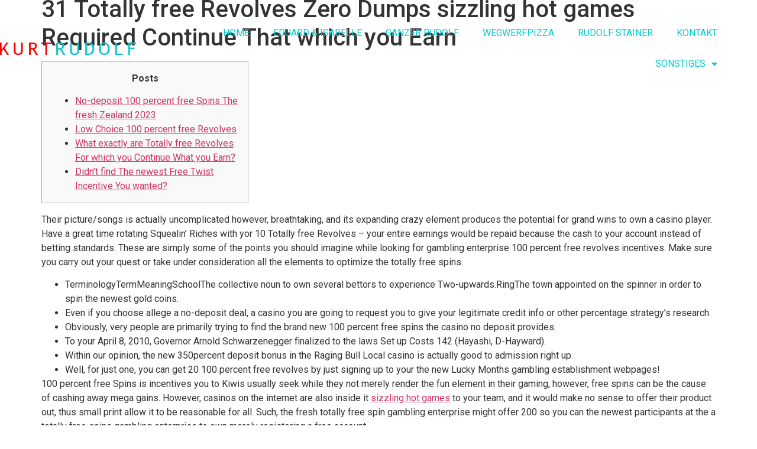

--- FILE ---
content_type: text/html; charset=UTF-8
request_url: https://kurtrudolf.com/31-totally-free-revolves-zero-dumps-sizzling-hot-games-required-continue-that-which-you-earn/
body_size: 17951
content:
<!doctype html>
<html dir="ltr" lang="en-US" prefix="og: https://ogp.me/ns#">
<head>
	<meta charset="UTF-8">
	<meta name="viewport" content="width=device-width, initial-scale=1">
	<link rel="profile" href="https://gmpg.org/xfn/11">
	<title>31 Totally free Revolves Zero Dumps sizzling hot games Required Continue That which you Earn - KURT RUDOLF</title>

		<!-- All in One SEO 4.7.0 - aioseo.com -->
		<meta name="description" content="PostsNo-deposit 100 percent free Spins The fresh Zealand 2023Low Choice 100 percent free RevolvesWhat exactly are Totally free Revolves For which you Continue What you Earn?Didn&#039;t find The newest Free Twist Incentive You wanted? Their picture/songs is actually uncomplicated however, breathtaking, and its expanding crazy element produces the potential for grand wins to own a" />
		<meta name="robots" content="max-image-preview:large" />
		<link rel="canonical" href="https://kurtrudolf.com/31-totally-free-revolves-zero-dumps-sizzling-hot-games-required-continue-that-which-you-earn/" />
		<meta name="generator" content="All in One SEO (AIOSEO) 4.7.0" />
		<meta property="og:locale" content="en_US" />
		<meta property="og:site_name" content="KURT RUDOLF - Artist" />
		<meta property="og:type" content="article" />
		<meta property="og:title" content="31 Totally free Revolves Zero Dumps sizzling hot games Required Continue That which you Earn - KURT RUDOLF" />
		<meta property="og:description" content="PostsNo-deposit 100 percent free Spins The fresh Zealand 2023Low Choice 100 percent free RevolvesWhat exactly are Totally free Revolves For which you Continue What you Earn?Didn&#039;t find The newest Free Twist Incentive You wanted? Their picture/songs is actually uncomplicated however, breathtaking, and its expanding crazy element produces the potential for grand wins to own a" />
		<meta property="og:url" content="https://kurtrudolf.com/31-totally-free-revolves-zero-dumps-sizzling-hot-games-required-continue-that-which-you-earn/" />
		<meta property="og:image" content="https://kurtrudolf.com/wp-content/uploads/2022/09/cropped-kurtrudolf.png" />
		<meta property="og:image:secure_url" content="https://kurtrudolf.com/wp-content/uploads/2022/09/cropped-kurtrudolf.png" />
		<meta property="article:published_time" content="2022-07-29T23:02:35+00:00" />
		<meta property="article:modified_time" content="2023-06-16T20:02:45+00:00" />
		<meta name="twitter:card" content="summary_large_image" />
		<meta name="twitter:title" content="31 Totally free Revolves Zero Dumps sizzling hot games Required Continue That which you Earn - KURT RUDOLF" />
		<meta name="twitter:description" content="PostsNo-deposit 100 percent free Spins The fresh Zealand 2023Low Choice 100 percent free RevolvesWhat exactly are Totally free Revolves For which you Continue What you Earn?Didn&#039;t find The newest Free Twist Incentive You wanted? Their picture/songs is actually uncomplicated however, breathtaking, and its expanding crazy element produces the potential for grand wins to own a" />
		<meta name="twitter:image" content="https://kurtrudolf.com/wp-content/uploads/2022/09/cropped-kurtrudolf.png" />
		<script type="application/ld+json" class="aioseo-schema">
			{"@context":"https:\/\/schema.org","@graph":[{"@type":"BlogPosting","@id":"https:\/\/kurtrudolf.com\/31-totally-free-revolves-zero-dumps-sizzling-hot-games-required-continue-that-which-you-earn\/#blogposting","name":"31 Totally free Revolves Zero Dumps sizzling hot games Required Continue That which you Earn - KURT RUDOLF","headline":"31 Totally free Revolves Zero Dumps sizzling hot games Required Continue That which you Earn","author":{"@id":"https:\/\/kurtrudolf.com\/author\/kurtrudolf\/#author"},"publisher":{"@id":"https:\/\/kurtrudolf.com\/#organization"},"image":{"@type":"ImageObject","url":"https:\/\/cdn.shopify.com\/s\/files\/1\/0321\/0241\/products\/IMG_7535_026efd82-096e-41ed-b669-57a447e6bc6e_580x.jpeg?v=1424656457","@id":"https:\/\/kurtrudolf.com\/31-totally-free-revolves-zero-dumps-sizzling-hot-games-required-continue-that-which-you-earn\/#articleImage"},"datePublished":"2022-07-29T23:02:35+00:00","dateModified":"2023-06-16T20:02:45+00:00","inLanguage":"en-US","mainEntityOfPage":{"@id":"https:\/\/kurtrudolf.com\/31-totally-free-revolves-zero-dumps-sizzling-hot-games-required-continue-that-which-you-earn\/#webpage"},"isPartOf":{"@id":"https:\/\/kurtrudolf.com\/31-totally-free-revolves-zero-dumps-sizzling-hot-games-required-continue-that-which-you-earn\/#webpage"},"articleSection":"Uncategorized"},{"@type":"BreadcrumbList","@id":"https:\/\/kurtrudolf.com\/31-totally-free-revolves-zero-dumps-sizzling-hot-games-required-continue-that-which-you-earn\/#breadcrumblist","itemListElement":[{"@type":"ListItem","@id":"https:\/\/kurtrudolf.com\/#listItem","position":1,"name":"Home","item":"https:\/\/kurtrudolf.com\/","nextItem":"https:\/\/kurtrudolf.com\/31-totally-free-revolves-zero-dumps-sizzling-hot-games-required-continue-that-which-you-earn\/#listItem"},{"@type":"ListItem","@id":"https:\/\/kurtrudolf.com\/31-totally-free-revolves-zero-dumps-sizzling-hot-games-required-continue-that-which-you-earn\/#listItem","position":2,"name":"31 Totally free Revolves Zero Dumps sizzling hot games Required Continue That which you Earn","previousItem":"https:\/\/kurtrudolf.com\/#listItem"}]},{"@type":"Organization","@id":"https:\/\/kurtrudolf.com\/#organization","name":"KURT RUDOLF","description":"Artist","url":"https:\/\/kurtrudolf.com\/","telephone":"+4369919206042","logo":{"@type":"ImageObject","url":"http:\/\/kurtrudolf.com\/wp-content\/uploads\/2022\/10\/kurtrudolf.png","@id":"https:\/\/kurtrudolf.com\/31-totally-free-revolves-zero-dumps-sizzling-hot-games-required-continue-that-which-you-earn\/#organizationLogo"},"image":{"@id":"https:\/\/kurtrudolf.com\/31-totally-free-revolves-zero-dumps-sizzling-hot-games-required-continue-that-which-you-earn\/#organizationLogo"}},{"@type":"Person","@id":"https:\/\/kurtrudolf.com\/author\/kurtrudolf\/#author","url":"https:\/\/kurtrudolf.com\/author\/kurtrudolf\/","name":"Kurtrudolf","image":{"@type":"ImageObject","@id":"https:\/\/kurtrudolf.com\/31-totally-free-revolves-zero-dumps-sizzling-hot-games-required-continue-that-which-you-earn\/#authorImage","url":"https:\/\/secure.gravatar.com\/avatar\/caaa83fb23a1dfd9163baf894d6fe510?s=96&d=mm&r=g","width":96,"height":96,"caption":"Kurtrudolf"}},{"@type":"WebPage","@id":"https:\/\/kurtrudolf.com\/31-totally-free-revolves-zero-dumps-sizzling-hot-games-required-continue-that-which-you-earn\/#webpage","url":"https:\/\/kurtrudolf.com\/31-totally-free-revolves-zero-dumps-sizzling-hot-games-required-continue-that-which-you-earn\/","name":"31 Totally free Revolves Zero Dumps sizzling hot games Required Continue That which you Earn - KURT RUDOLF","description":"PostsNo-deposit 100 percent free Spins The fresh Zealand 2023Low Choice 100 percent free RevolvesWhat exactly are Totally free Revolves For which you Continue What you Earn?Didn't find The newest Free Twist Incentive You wanted? Their picture\/songs is actually uncomplicated however, breathtaking, and its expanding crazy element produces the potential for grand wins to own a","inLanguage":"en-US","isPartOf":{"@id":"https:\/\/kurtrudolf.com\/#website"},"breadcrumb":{"@id":"https:\/\/kurtrudolf.com\/31-totally-free-revolves-zero-dumps-sizzling-hot-games-required-continue-that-which-you-earn\/#breadcrumblist"},"author":{"@id":"https:\/\/kurtrudolf.com\/author\/kurtrudolf\/#author"},"creator":{"@id":"https:\/\/kurtrudolf.com\/author\/kurtrudolf\/#author"},"datePublished":"2022-07-29T23:02:35+00:00","dateModified":"2023-06-16T20:02:45+00:00"},{"@type":"WebSite","@id":"https:\/\/kurtrudolf.com\/#website","url":"https:\/\/kurtrudolf.com\/","name":"KURT RUDOLF","description":"Artist","inLanguage":"en-US","publisher":{"@id":"https:\/\/kurtrudolf.com\/#organization"}}]}
		</script>
		<!-- All in One SEO -->

<link rel='dns-prefetch' href='//www.googletagmanager.com' />
<link rel="alternate" type="application/rss+xml" title="KURT RUDOLF &raquo; Feed" href="https://kurtrudolf.com/feed/" />
<link rel="alternate" type="application/rss+xml" title="KURT RUDOLF &raquo; Comments Feed" href="https://kurtrudolf.com/comments/feed/" />
<script>
window._wpemojiSettings = {"baseUrl":"https:\/\/s.w.org\/images\/core\/emoji\/15.0.3\/72x72\/","ext":".png","svgUrl":"https:\/\/s.w.org\/images\/core\/emoji\/15.0.3\/svg\/","svgExt":".svg","source":{"concatemoji":"https:\/\/kurtrudolf.com\/wp-includes\/js\/wp-emoji-release.min.js?ver=6.6.2"}};
/*! This file is auto-generated */
!function(i,n){var o,s,e;function c(e){try{var t={supportTests:e,timestamp:(new Date).valueOf()};sessionStorage.setItem(o,JSON.stringify(t))}catch(e){}}function p(e,t,n){e.clearRect(0,0,e.canvas.width,e.canvas.height),e.fillText(t,0,0);var t=new Uint32Array(e.getImageData(0,0,e.canvas.width,e.canvas.height).data),r=(e.clearRect(0,0,e.canvas.width,e.canvas.height),e.fillText(n,0,0),new Uint32Array(e.getImageData(0,0,e.canvas.width,e.canvas.height).data));return t.every(function(e,t){return e===r[t]})}function u(e,t,n){switch(t){case"flag":return n(e,"\ud83c\udff3\ufe0f\u200d\u26a7\ufe0f","\ud83c\udff3\ufe0f\u200b\u26a7\ufe0f")?!1:!n(e,"\ud83c\uddfa\ud83c\uddf3","\ud83c\uddfa\u200b\ud83c\uddf3")&&!n(e,"\ud83c\udff4\udb40\udc67\udb40\udc62\udb40\udc65\udb40\udc6e\udb40\udc67\udb40\udc7f","\ud83c\udff4\u200b\udb40\udc67\u200b\udb40\udc62\u200b\udb40\udc65\u200b\udb40\udc6e\u200b\udb40\udc67\u200b\udb40\udc7f");case"emoji":return!n(e,"\ud83d\udc26\u200d\u2b1b","\ud83d\udc26\u200b\u2b1b")}return!1}function f(e,t,n){var r="undefined"!=typeof WorkerGlobalScope&&self instanceof WorkerGlobalScope?new OffscreenCanvas(300,150):i.createElement("canvas"),a=r.getContext("2d",{willReadFrequently:!0}),o=(a.textBaseline="top",a.font="600 32px Arial",{});return e.forEach(function(e){o[e]=t(a,e,n)}),o}function t(e){var t=i.createElement("script");t.src=e,t.defer=!0,i.head.appendChild(t)}"undefined"!=typeof Promise&&(o="wpEmojiSettingsSupports",s=["flag","emoji"],n.supports={everything:!0,everythingExceptFlag:!0},e=new Promise(function(e){i.addEventListener("DOMContentLoaded",e,{once:!0})}),new Promise(function(t){var n=function(){try{var e=JSON.parse(sessionStorage.getItem(o));if("object"==typeof e&&"number"==typeof e.timestamp&&(new Date).valueOf()<e.timestamp+604800&&"object"==typeof e.supportTests)return e.supportTests}catch(e){}return null}();if(!n){if("undefined"!=typeof Worker&&"undefined"!=typeof OffscreenCanvas&&"undefined"!=typeof URL&&URL.createObjectURL&&"undefined"!=typeof Blob)try{var e="postMessage("+f.toString()+"("+[JSON.stringify(s),u.toString(),p.toString()].join(",")+"));",r=new Blob([e],{type:"text/javascript"}),a=new Worker(URL.createObjectURL(r),{name:"wpTestEmojiSupports"});return void(a.onmessage=function(e){c(n=e.data),a.terminate(),t(n)})}catch(e){}c(n=f(s,u,p))}t(n)}).then(function(e){for(var t in e)n.supports[t]=e[t],n.supports.everything=n.supports.everything&&n.supports[t],"flag"!==t&&(n.supports.everythingExceptFlag=n.supports.everythingExceptFlag&&n.supports[t]);n.supports.everythingExceptFlag=n.supports.everythingExceptFlag&&!n.supports.flag,n.DOMReady=!1,n.readyCallback=function(){n.DOMReady=!0}}).then(function(){return e}).then(function(){var e;n.supports.everything||(n.readyCallback(),(e=n.source||{}).concatemoji?t(e.concatemoji):e.wpemoji&&e.twemoji&&(t(e.twemoji),t(e.wpemoji)))}))}((window,document),window._wpemojiSettings);
</script>

<style id='wp-emoji-styles-inline-css'>

	img.wp-smiley, img.emoji {
		display: inline !important;
		border: none !important;
		box-shadow: none !important;
		height: 1em !important;
		width: 1em !important;
		margin: 0 0.07em !important;
		vertical-align: -0.1em !important;
		background: none !important;
		padding: 0 !important;
	}
</style>
<link rel='stylesheet' id='wp-block-library-css' href='https://kurtrudolf.com/wp-includes/css/dist/block-library/style.min.css?ver=6.6.2' media='all' />
<style id='classic-theme-styles-inline-css'>
/*! This file is auto-generated */
.wp-block-button__link{color:#fff;background-color:#32373c;border-radius:9999px;box-shadow:none;text-decoration:none;padding:calc(.667em + 2px) calc(1.333em + 2px);font-size:1.125em}.wp-block-file__button{background:#32373c;color:#fff;text-decoration:none}
</style>
<style id='global-styles-inline-css'>
:root{--wp--preset--aspect-ratio--square: 1;--wp--preset--aspect-ratio--4-3: 4/3;--wp--preset--aspect-ratio--3-4: 3/4;--wp--preset--aspect-ratio--3-2: 3/2;--wp--preset--aspect-ratio--2-3: 2/3;--wp--preset--aspect-ratio--16-9: 16/9;--wp--preset--aspect-ratio--9-16: 9/16;--wp--preset--color--black: #000000;--wp--preset--color--cyan-bluish-gray: #abb8c3;--wp--preset--color--white: #ffffff;--wp--preset--color--pale-pink: #f78da7;--wp--preset--color--vivid-red: #cf2e2e;--wp--preset--color--luminous-vivid-orange: #ff6900;--wp--preset--color--luminous-vivid-amber: #fcb900;--wp--preset--color--light-green-cyan: #7bdcb5;--wp--preset--color--vivid-green-cyan: #00d084;--wp--preset--color--pale-cyan-blue: #8ed1fc;--wp--preset--color--vivid-cyan-blue: #0693e3;--wp--preset--color--vivid-purple: #9b51e0;--wp--preset--gradient--vivid-cyan-blue-to-vivid-purple: linear-gradient(135deg,rgba(6,147,227,1) 0%,rgb(155,81,224) 100%);--wp--preset--gradient--light-green-cyan-to-vivid-green-cyan: linear-gradient(135deg,rgb(122,220,180) 0%,rgb(0,208,130) 100%);--wp--preset--gradient--luminous-vivid-amber-to-luminous-vivid-orange: linear-gradient(135deg,rgba(252,185,0,1) 0%,rgba(255,105,0,1) 100%);--wp--preset--gradient--luminous-vivid-orange-to-vivid-red: linear-gradient(135deg,rgba(255,105,0,1) 0%,rgb(207,46,46) 100%);--wp--preset--gradient--very-light-gray-to-cyan-bluish-gray: linear-gradient(135deg,rgb(238,238,238) 0%,rgb(169,184,195) 100%);--wp--preset--gradient--cool-to-warm-spectrum: linear-gradient(135deg,rgb(74,234,220) 0%,rgb(151,120,209) 20%,rgb(207,42,186) 40%,rgb(238,44,130) 60%,rgb(251,105,98) 80%,rgb(254,248,76) 100%);--wp--preset--gradient--blush-light-purple: linear-gradient(135deg,rgb(255,206,236) 0%,rgb(152,150,240) 100%);--wp--preset--gradient--blush-bordeaux: linear-gradient(135deg,rgb(254,205,165) 0%,rgb(254,45,45) 50%,rgb(107,0,62) 100%);--wp--preset--gradient--luminous-dusk: linear-gradient(135deg,rgb(255,203,112) 0%,rgb(199,81,192) 50%,rgb(65,88,208) 100%);--wp--preset--gradient--pale-ocean: linear-gradient(135deg,rgb(255,245,203) 0%,rgb(182,227,212) 50%,rgb(51,167,181) 100%);--wp--preset--gradient--electric-grass: linear-gradient(135deg,rgb(202,248,128) 0%,rgb(113,206,126) 100%);--wp--preset--gradient--midnight: linear-gradient(135deg,rgb(2,3,129) 0%,rgb(40,116,252) 100%);--wp--preset--font-size--small: 13px;--wp--preset--font-size--medium: 20px;--wp--preset--font-size--large: 36px;--wp--preset--font-size--x-large: 42px;--wp--preset--spacing--20: 0.44rem;--wp--preset--spacing--30: 0.67rem;--wp--preset--spacing--40: 1rem;--wp--preset--spacing--50: 1.5rem;--wp--preset--spacing--60: 2.25rem;--wp--preset--spacing--70: 3.38rem;--wp--preset--spacing--80: 5.06rem;--wp--preset--shadow--natural: 6px 6px 9px rgba(0, 0, 0, 0.2);--wp--preset--shadow--deep: 12px 12px 50px rgba(0, 0, 0, 0.4);--wp--preset--shadow--sharp: 6px 6px 0px rgba(0, 0, 0, 0.2);--wp--preset--shadow--outlined: 6px 6px 0px -3px rgba(255, 255, 255, 1), 6px 6px rgba(0, 0, 0, 1);--wp--preset--shadow--crisp: 6px 6px 0px rgba(0, 0, 0, 1);}:where(.is-layout-flex){gap: 0.5em;}:where(.is-layout-grid){gap: 0.5em;}body .is-layout-flex{display: flex;}.is-layout-flex{flex-wrap: wrap;align-items: center;}.is-layout-flex > :is(*, div){margin: 0;}body .is-layout-grid{display: grid;}.is-layout-grid > :is(*, div){margin: 0;}:where(.wp-block-columns.is-layout-flex){gap: 2em;}:where(.wp-block-columns.is-layout-grid){gap: 2em;}:where(.wp-block-post-template.is-layout-flex){gap: 1.25em;}:where(.wp-block-post-template.is-layout-grid){gap: 1.25em;}.has-black-color{color: var(--wp--preset--color--black) !important;}.has-cyan-bluish-gray-color{color: var(--wp--preset--color--cyan-bluish-gray) !important;}.has-white-color{color: var(--wp--preset--color--white) !important;}.has-pale-pink-color{color: var(--wp--preset--color--pale-pink) !important;}.has-vivid-red-color{color: var(--wp--preset--color--vivid-red) !important;}.has-luminous-vivid-orange-color{color: var(--wp--preset--color--luminous-vivid-orange) !important;}.has-luminous-vivid-amber-color{color: var(--wp--preset--color--luminous-vivid-amber) !important;}.has-light-green-cyan-color{color: var(--wp--preset--color--light-green-cyan) !important;}.has-vivid-green-cyan-color{color: var(--wp--preset--color--vivid-green-cyan) !important;}.has-pale-cyan-blue-color{color: var(--wp--preset--color--pale-cyan-blue) !important;}.has-vivid-cyan-blue-color{color: var(--wp--preset--color--vivid-cyan-blue) !important;}.has-vivid-purple-color{color: var(--wp--preset--color--vivid-purple) !important;}.has-black-background-color{background-color: var(--wp--preset--color--black) !important;}.has-cyan-bluish-gray-background-color{background-color: var(--wp--preset--color--cyan-bluish-gray) !important;}.has-white-background-color{background-color: var(--wp--preset--color--white) !important;}.has-pale-pink-background-color{background-color: var(--wp--preset--color--pale-pink) !important;}.has-vivid-red-background-color{background-color: var(--wp--preset--color--vivid-red) !important;}.has-luminous-vivid-orange-background-color{background-color: var(--wp--preset--color--luminous-vivid-orange) !important;}.has-luminous-vivid-amber-background-color{background-color: var(--wp--preset--color--luminous-vivid-amber) !important;}.has-light-green-cyan-background-color{background-color: var(--wp--preset--color--light-green-cyan) !important;}.has-vivid-green-cyan-background-color{background-color: var(--wp--preset--color--vivid-green-cyan) !important;}.has-pale-cyan-blue-background-color{background-color: var(--wp--preset--color--pale-cyan-blue) !important;}.has-vivid-cyan-blue-background-color{background-color: var(--wp--preset--color--vivid-cyan-blue) !important;}.has-vivid-purple-background-color{background-color: var(--wp--preset--color--vivid-purple) !important;}.has-black-border-color{border-color: var(--wp--preset--color--black) !important;}.has-cyan-bluish-gray-border-color{border-color: var(--wp--preset--color--cyan-bluish-gray) !important;}.has-white-border-color{border-color: var(--wp--preset--color--white) !important;}.has-pale-pink-border-color{border-color: var(--wp--preset--color--pale-pink) !important;}.has-vivid-red-border-color{border-color: var(--wp--preset--color--vivid-red) !important;}.has-luminous-vivid-orange-border-color{border-color: var(--wp--preset--color--luminous-vivid-orange) !important;}.has-luminous-vivid-amber-border-color{border-color: var(--wp--preset--color--luminous-vivid-amber) !important;}.has-light-green-cyan-border-color{border-color: var(--wp--preset--color--light-green-cyan) !important;}.has-vivid-green-cyan-border-color{border-color: var(--wp--preset--color--vivid-green-cyan) !important;}.has-pale-cyan-blue-border-color{border-color: var(--wp--preset--color--pale-cyan-blue) !important;}.has-vivid-cyan-blue-border-color{border-color: var(--wp--preset--color--vivid-cyan-blue) !important;}.has-vivid-purple-border-color{border-color: var(--wp--preset--color--vivid-purple) !important;}.has-vivid-cyan-blue-to-vivid-purple-gradient-background{background: var(--wp--preset--gradient--vivid-cyan-blue-to-vivid-purple) !important;}.has-light-green-cyan-to-vivid-green-cyan-gradient-background{background: var(--wp--preset--gradient--light-green-cyan-to-vivid-green-cyan) !important;}.has-luminous-vivid-amber-to-luminous-vivid-orange-gradient-background{background: var(--wp--preset--gradient--luminous-vivid-amber-to-luminous-vivid-orange) !important;}.has-luminous-vivid-orange-to-vivid-red-gradient-background{background: var(--wp--preset--gradient--luminous-vivid-orange-to-vivid-red) !important;}.has-very-light-gray-to-cyan-bluish-gray-gradient-background{background: var(--wp--preset--gradient--very-light-gray-to-cyan-bluish-gray) !important;}.has-cool-to-warm-spectrum-gradient-background{background: var(--wp--preset--gradient--cool-to-warm-spectrum) !important;}.has-blush-light-purple-gradient-background{background: var(--wp--preset--gradient--blush-light-purple) !important;}.has-blush-bordeaux-gradient-background{background: var(--wp--preset--gradient--blush-bordeaux) !important;}.has-luminous-dusk-gradient-background{background: var(--wp--preset--gradient--luminous-dusk) !important;}.has-pale-ocean-gradient-background{background: var(--wp--preset--gradient--pale-ocean) !important;}.has-electric-grass-gradient-background{background: var(--wp--preset--gradient--electric-grass) !important;}.has-midnight-gradient-background{background: var(--wp--preset--gradient--midnight) !important;}.has-small-font-size{font-size: var(--wp--preset--font-size--small) !important;}.has-medium-font-size{font-size: var(--wp--preset--font-size--medium) !important;}.has-large-font-size{font-size: var(--wp--preset--font-size--large) !important;}.has-x-large-font-size{font-size: var(--wp--preset--font-size--x-large) !important;}
:where(.wp-block-post-template.is-layout-flex){gap: 1.25em;}:where(.wp-block-post-template.is-layout-grid){gap: 1.25em;}
:where(.wp-block-columns.is-layout-flex){gap: 2em;}:where(.wp-block-columns.is-layout-grid){gap: 2em;}
:root :where(.wp-block-pullquote){font-size: 1.5em;line-height: 1.6;}
</style>
<link rel='stylesheet' id='hello-elementor-css' href='https://kurtrudolf.com/wp-content/themes/hello-elementor/style.min.css?ver=3.0.1' media='all' />
<link rel='stylesheet' id='hello-elementor-theme-style-css' href='https://kurtrudolf.com/wp-content/themes/hello-elementor/theme.min.css?ver=3.0.1' media='all' />
<link rel='stylesheet' id='hello-elementor-header-footer-css' href='https://kurtrudolf.com/wp-content/themes/hello-elementor/header-footer.min.css?ver=3.0.1' media='all' />
<link rel='stylesheet' id='elementor-frontend-css' href='https://kurtrudolf.com/wp-content/plugins/elementor/assets/css/frontend.min.css?ver=3.24.0' media='all' />
<link rel='stylesheet' id='elementor-post-64-css' href='https://kurtrudolf.com/wp-content/uploads/elementor/css/post-64.css?ver=1722505519' media='all' />
<link rel='stylesheet' id='elementor-icons-css' href='https://kurtrudolf.com/wp-content/plugins/elementor/assets/lib/eicons/css/elementor-icons.min.css?ver=5.31.0' media='all' />
<link rel='stylesheet' id='swiper-css' href='https://kurtrudolf.com/wp-content/plugins/elementor/assets/lib/swiper/v8/css/swiper.min.css?ver=8.4.5' media='all' />
<link rel='stylesheet' id='e-swiper-css' href='https://kurtrudolf.com/wp-content/plugins/elementor/assets/css/conditionals/e-swiper.min.css?ver=3.24.0' media='all' />
<link rel='stylesheet' id='elementor-pro-css' href='https://kurtrudolf.com/wp-content/plugins/elementor-pro/assets/css/frontend.min.css?ver=3.23.2' media='all' />
<link rel='stylesheet' id='elementor-post-96-css' href='https://kurtrudolf.com/wp-content/uploads/elementor/css/post-96.css?ver=1722505519' media='all' />
<link rel='stylesheet' id='elementor-post-125-css' href='https://kurtrudolf.com/wp-content/uploads/elementor/css/post-125.css?ver=1722505519' media='all' />
<link rel='stylesheet' id='google-fonts-1-css' href='https://fonts.googleapis.com/css?family=Roboto%3A100%2C100italic%2C200%2C200italic%2C300%2C300italic%2C400%2C400italic%2C500%2C500italic%2C600%2C600italic%2C700%2C700italic%2C800%2C800italic%2C900%2C900italic%7CRoboto+Slab%3A100%2C100italic%2C200%2C200italic%2C300%2C300italic%2C400%2C400italic%2C500%2C500italic%2C600%2C600italic%2C700%2C700italic%2C800%2C800italic%2C900%2C900italic&#038;display=auto&#038;ver=6.6.2' media='all' />
<link rel='stylesheet' id='elementor-icons-shared-0-css' href='https://kurtrudolf.com/wp-content/plugins/elementor/assets/lib/font-awesome/css/fontawesome.min.css?ver=5.15.3' media='all' />
<link rel='stylesheet' id='elementor-icons-fa-solid-css' href='https://kurtrudolf.com/wp-content/plugins/elementor/assets/lib/font-awesome/css/solid.min.css?ver=5.15.3' media='all' />
<link rel='stylesheet' id='elementor-icons-fa-brands-css' href='https://kurtrudolf.com/wp-content/plugins/elementor/assets/lib/font-awesome/css/brands.min.css?ver=5.15.3' media='all' />
<link rel="preconnect" href="https://fonts.gstatic.com/" crossorigin><link rel="https://api.w.org/" href="https://kurtrudolf.com/wp-json/" /><link rel="alternate" title="JSON" type="application/json" href="https://kurtrudolf.com/wp-json/wp/v2/posts/2996" /><link rel="EditURI" type="application/rsd+xml" title="RSD" href="https://kurtrudolf.com/xmlrpc.php?rsd" />
<meta name="generator" content="WordPress 6.6.2" />
<link rel='shortlink' href='https://kurtrudolf.com/?p=2996' />
<link rel="alternate" title="oEmbed (JSON)" type="application/json+oembed" href="https://kurtrudolf.com/wp-json/oembed/1.0/embed?url=https%3A%2F%2Fkurtrudolf.com%2F31-totally-free-revolves-zero-dumps-sizzling-hot-games-required-continue-that-which-you-earn%2F" />
<link rel="alternate" title="oEmbed (XML)" type="text/xml+oembed" href="https://kurtrudolf.com/wp-json/oembed/1.0/embed?url=https%3A%2F%2Fkurtrudolf.com%2F31-totally-free-revolves-zero-dumps-sizzling-hot-games-required-continue-that-which-you-earn%2F&#038;format=xml" />
<meta name="generator" content="Site Kit by Google 1.135.0" /><meta name="generator" content="Elementor 3.24.0; features: additional_custom_breakpoints; settings: css_print_method-external, google_font-enabled, font_display-auto">
			<style>
				.e-con.e-parent:nth-of-type(n+4):not(.e-lazyloaded):not(.e-no-lazyload),
				.e-con.e-parent:nth-of-type(n+4):not(.e-lazyloaded):not(.e-no-lazyload) * {
					background-image: none !important;
				}
				@media screen and (max-height: 1024px) {
					.e-con.e-parent:nth-of-type(n+3):not(.e-lazyloaded):not(.e-no-lazyload),
					.e-con.e-parent:nth-of-type(n+3):not(.e-lazyloaded):not(.e-no-lazyload) * {
						background-image: none !important;
					}
				}
				@media screen and (max-height: 640px) {
					.e-con.e-parent:nth-of-type(n+2):not(.e-lazyloaded):not(.e-no-lazyload),
					.e-con.e-parent:nth-of-type(n+2):not(.e-lazyloaded):not(.e-no-lazyload) * {
						background-image: none !important;
					}
				}
			</style>
			<link rel="icon" href="https://kurtrudolf.com/wp-content/uploads/2022/09/cropped-favicon-1-32x32.png" sizes="32x32" />
<link rel="icon" href="https://kurtrudolf.com/wp-content/uploads/2022/09/cropped-favicon-1-192x192.png" sizes="192x192" />
<link rel="apple-touch-icon" href="https://kurtrudolf.com/wp-content/uploads/2022/09/cropped-favicon-1-180x180.png" />
<meta name="msapplication-TileImage" content="https://kurtrudolf.com/wp-content/uploads/2022/09/cropped-favicon-1-270x270.png" />
		<style id="wp-custom-css">
			

/** Start Block Kit CSS: 105-3-0fb64e69c49a8e10692d28840c54ef95 **/

.envato-kit-102-phone-overlay {
	position: absolute !important;
	display: block !important;
	top: 0%;
	left: 0%;
	right: 0%;
	margin: auto;
	z-index: 1;
}

/** End Block Kit CSS: 105-3-0fb64e69c49a8e10692d28840c54ef95 **/



/** Start Block Kit CSS: 141-3-1d55f1e76be9fb1a8d9de88accbe962f **/

.envato-kit-138-bracket .elementor-widget-container > *:before{
	content:"[";
	color:#04CCCC;
	display:inline-block;
	margin-right:4px;
	line-height:1em;
	position:relative;
	top:-1px;
}

.envato-kit-138-bracket .elementor-widget-container > *:after{
	content:"]";
	color:#04CCCC;
	display:inline-block;
	margin-left:4px;
	line-height:1em;
	position:relative;
	top:-1px;
}

/** End Block Kit CSS: 141-3-1d55f1e76be9fb1a8d9de88accbe962f **/



/** Start Block Kit CSS: 135-3-c665d4805631b9a8bf464e65129b2f58 **/

.envato-block__preview{overflow: visible;}

/** End Block Kit CSS: 135-3-c665d4805631b9a8bf464e65129b2f58 **/



/** Start Block Kit CSS: 136-3-fc37602abad173a9d9d95d89bbe6bb80 **/

.envato-block__preview{overflow: visible !important;}

/** End Block Kit CSS: 136-3-fc37602abad173a9d9d95d89bbe6bb80 **/

		</style>
		</head>
<body class="post-template-default single single-post postid-2996 single-format-standard wp-custom-logo elementor-default elementor-kit-64">


<a class="skip-link screen-reader-text" href="#content">Skip to content</a>

		<div data-elementor-type="header" data-elementor-id="96" class="elementor elementor-96 elementor-location-header" data-elementor-post-type="elementor_library">
					<section class="elementor-section elementor-top-section elementor-element elementor-element-47e87247 elementor-section-content-middle elementor-section-boxed elementor-section-height-default elementor-section-height-default" data-id="47e87247" data-element_type="section" data-settings="{&quot;background_background&quot;:&quot;classic&quot;}">
						<div class="elementor-container elementor-column-gap-no">
					<div class="elementor-column elementor-col-33 elementor-top-column elementor-element elementor-element-228d413e" data-id="228d413e" data-element_type="column">
			<div class="elementor-widget-wrap elementor-element-populated">
						<div class="elementor-element elementor-element-3d5b79f elementor-widget elementor-widget-theme-site-logo elementor-widget-image" data-id="3d5b79f" data-element_type="widget" data-widget_type="theme-site-logo.default">
				<div class="elementor-widget-container">
									<a href="https://kurtrudolf.com">
			<img width="295" height="27" src="https://kurtrudolf.com/wp-content/uploads/2022/09/cropped-kurtrudolf.png" class="attachment-full size-full wp-image-206" alt="" />				</a>
									</div>
				</div>
					</div>
		</div>
				<div class="elementor-column elementor-col-33 elementor-top-column elementor-element elementor-element-15d0861c" data-id="15d0861c" data-element_type="column">
			<div class="elementor-widget-wrap elementor-element-populated">
						<div class="elementor-element elementor-element-197142ba elementor-nav-menu__align-end elementor-nav-menu--stretch elementor-nav-menu--dropdown-tablet elementor-nav-menu__text-align-aside elementor-nav-menu--toggle elementor-nav-menu--burger elementor-widget elementor-widget-nav-menu" data-id="197142ba" data-element_type="widget" data-settings="{&quot;full_width&quot;:&quot;stretch&quot;,&quot;layout&quot;:&quot;horizontal&quot;,&quot;submenu_icon&quot;:{&quot;value&quot;:&quot;&lt;i class=\&quot;fas fa-caret-down\&quot;&gt;&lt;\/i&gt;&quot;,&quot;library&quot;:&quot;fa-solid&quot;},&quot;toggle&quot;:&quot;burger&quot;}" data-widget_type="nav-menu.default">
				<div class="elementor-widget-container">
						<nav aria-label="Menu" class="elementor-nav-menu--main elementor-nav-menu__container elementor-nav-menu--layout-horizontal e--pointer-none">
				<ul id="menu-1-197142ba" class="elementor-nav-menu"><li class="menu-item menu-item-type-post_type menu-item-object-page menu-item-home menu-item-109"><a href="https://kurtrudolf.com/" class="elementor-item">HOME</a></li>
<li class="menu-item menu-item-type-post_type menu-item-object-page menu-item-138"><a href="https://kurtrudolf.com/eduard-isabelle/" class="elementor-item">EDUARD &#038; ISABELLE</a></li>
<li class="menu-item menu-item-type-post_type menu-item-object-page menu-item-174"><a href="https://kurtrudolf.com/ganzerrudolf/" class="elementor-item">GANZER RUDOLF</a></li>
<li class="menu-item menu-item-type-post_type menu-item-object-page menu-item-177"><a href="https://kurtrudolf.com/wegwerfpizza/" class="elementor-item">WEGWERFPIZZA</a></li>
<li class="menu-item menu-item-type-post_type menu-item-object-page menu-item-180"><a href="https://kurtrudolf.com/stainer/" class="elementor-item">RUDOLF STAINER</a></li>
<li class="menu-item menu-item-type-post_type menu-item-object-page menu-item-183"><a href="https://kurtrudolf.com/contact/" class="elementor-item">KONTAKT</a></li>
<li class="menu-item menu-item-type-post_type menu-item-object-page menu-item-has-children menu-item-604"><a href="https://kurtrudolf.com/kurt-rudolf/" class="elementor-item">SONSTIGES</a>
<ul class="sub-menu elementor-nav-menu--dropdown">
	<li class="menu-item menu-item-type-post_type menu-item-object-page menu-item-718"><a href="https://kurtrudolf.com/kurt-rudolf/" class="elementor-sub-item">KURT RUDOLF</a></li>
	<li class="menu-item menu-item-type-post_type menu-item-object-page menu-item-649"><a href="https://kurtrudolf.com/jewelry/" class="elementor-sub-item">JEWELLERY</a></li>
	<li class="menu-item menu-item-type-post_type menu-item-object-page menu-item-671"><a href="https://kurtrudolf.com/publications/" class="elementor-sub-item">PUBLICATIONS</a></li>
</ul>
</li>
</ul>			</nav>
					<div class="elementor-menu-toggle" role="button" tabindex="0" aria-label="Menu Toggle" aria-expanded="false">
			<i aria-hidden="true" role="presentation" class="elementor-menu-toggle__icon--open eicon-menu-bar"></i><i aria-hidden="true" role="presentation" class="elementor-menu-toggle__icon--close eicon-close"></i>			<span class="elementor-screen-only">Menu</span>
		</div>
					<nav class="elementor-nav-menu--dropdown elementor-nav-menu__container" aria-hidden="true">
				<ul id="menu-2-197142ba" class="elementor-nav-menu"><li class="menu-item menu-item-type-post_type menu-item-object-page menu-item-home menu-item-109"><a href="https://kurtrudolf.com/" class="elementor-item" tabindex="-1">HOME</a></li>
<li class="menu-item menu-item-type-post_type menu-item-object-page menu-item-138"><a href="https://kurtrudolf.com/eduard-isabelle/" class="elementor-item" tabindex="-1">EDUARD &#038; ISABELLE</a></li>
<li class="menu-item menu-item-type-post_type menu-item-object-page menu-item-174"><a href="https://kurtrudolf.com/ganzerrudolf/" class="elementor-item" tabindex="-1">GANZER RUDOLF</a></li>
<li class="menu-item menu-item-type-post_type menu-item-object-page menu-item-177"><a href="https://kurtrudolf.com/wegwerfpizza/" class="elementor-item" tabindex="-1">WEGWERFPIZZA</a></li>
<li class="menu-item menu-item-type-post_type menu-item-object-page menu-item-180"><a href="https://kurtrudolf.com/stainer/" class="elementor-item" tabindex="-1">RUDOLF STAINER</a></li>
<li class="menu-item menu-item-type-post_type menu-item-object-page menu-item-183"><a href="https://kurtrudolf.com/contact/" class="elementor-item" tabindex="-1">KONTAKT</a></li>
<li class="menu-item menu-item-type-post_type menu-item-object-page menu-item-has-children menu-item-604"><a href="https://kurtrudolf.com/kurt-rudolf/" class="elementor-item" tabindex="-1">SONSTIGES</a>
<ul class="sub-menu elementor-nav-menu--dropdown">
	<li class="menu-item menu-item-type-post_type menu-item-object-page menu-item-718"><a href="https://kurtrudolf.com/kurt-rudolf/" class="elementor-sub-item" tabindex="-1">KURT RUDOLF</a></li>
	<li class="menu-item menu-item-type-post_type menu-item-object-page menu-item-649"><a href="https://kurtrudolf.com/jewelry/" class="elementor-sub-item" tabindex="-1">JEWELLERY</a></li>
	<li class="menu-item menu-item-type-post_type menu-item-object-page menu-item-671"><a href="https://kurtrudolf.com/publications/" class="elementor-sub-item" tabindex="-1">PUBLICATIONS</a></li>
</ul>
</li>
</ul>			</nav>
				</div>
				</div>
					</div>
		</div>
				<div class="elementor-column elementor-col-33 elementor-top-column elementor-element elementor-element-6bd557cc" data-id="6bd557cc" data-element_type="column">
			<div class="elementor-widget-wrap">
							</div>
		</div>
					</div>
		</section>
				</div>
		
<main id="content" class="site-main post-2996 post type-post status-publish format-standard hentry category-uncategorized">

			<header class="page-header">
			<h1 class="entry-title">31 Totally free Revolves Zero Dumps sizzling hot games Required Continue That which you Earn</h1>		</header>
	
	<div class="page-content">
		<div id="toc" style="background: #f9f9f9;border: 1px solid #aaa;display: table;margin-bottom: 1em;padding: 1em;width: 350px;">
<p class="toctitle" style="font-weight: 700;text-align: center;">Posts</p>
<ul class="toc_list">
<li><a href="#toc-0">No-deposit 100 percent free Spins The fresh Zealand 2023</a></li>
<li><a href="#toc-1">Low Choice 100 percent free Revolves</a></li>
<li><a href="#toc-2">What exactly are Totally free Revolves For which you Continue What you Earn?</a></li>
<li><a href="#toc-3">Didn&#8217;t find The newest Free Twist Incentive You wanted?</a></li>
</ul>
</div>
<p>Their picture/songs is actually uncomplicated however, breathtaking, and its expanding crazy element produces the potential for grand wins to own a casino player. Have a great time rotating Squealin&#8217; Riches with yor 10 Totally free Revolves &#8211; your entire earnings would be repaid because the cash to your account instead of betting standards. These are simply some of the points you should imagine while looking for gambling enterprise 100 percent free revolves incentives. <span id="more-2996"></span> Make sure you carry out your quest or take under consideration all the elements to optimize the totally free spins.</p>
<ul>
<li>TerminologyTermMeaningSchoolThe collective noun to own several bettors to experience Two-upwards.RingThe town appointed on the spinner in order to spin the newest gold coins.</li>
<li>Even if you choose allege a no-deposit deal, a casino you are going to request you to give your legitimate credit info or other percentage strategy’s research.</li>
<li>Obviously, very people are primarily trying to find the brand new 100 percent free spins the casino no deposit provides.</li>
<li>To your April 8, 2010, Governor Arnold Schwarzenegger finalized to the laws Set up Costs 142 (Hayashi, D-Hayward).</li>
<li>Within our opinion, the new 350percent deposit bonus in the Raging Bull Local casino is actually good to admission right up.</li>
<li>Well, for just one, you can get 20 100 percent free revolves by just signing up to your the new Lucky Months gambling establishment webpages!</li>
</ul>
<p>100 percent free Spins is incentives you to Kiwis usually seek while they not merely render the fun element in their gaming, however, free spins can be the cause of cashing away mega gains. However, casinos on the internet are also inside it <a href="https://mega-moolah-play.com/slots/sizzling-hot-deluxe/">sizzling hot games</a> to your team, and it would make no sense to offer their product out, thus small print allow it to be reasonable for all. Such, the fresh totally free spin gambling enterprise might offer 200 so you can the newest participants at the a totally free spins gambling enterprise to own merely registering a free account.</p>
<h2 id="toc-0">Sizzling hot games: No-deposit 100 percent free Spins The fresh Zealand 2023</h2>
<p>This system is just one that is designed so that if athlete has obtained more a third of its wagers (lower than the brand new requested 18/38), they will winnings. While the new martingale can cause ruin in case of a great long sequence away from successive losings, the new Labouchère system will cause bet size to expand quickly even where a burning series are damaged by wins. This occurs as the because the user seems to lose, the common bet dimensions from the range develops. These types of strategies functions from the choosing the ball is far more likely to-fall in the specific numbers. If the active, they increase the come back of your online game more than 100percent, beating the newest gaming system condition.</p>
<h2 id="toc-1">Low Choice 100 percent free Revolves</h2>
<p>Actually totally free revolves no put expected offer bucks honours. Indeed, you’ll have the same likelihood of profitable because the someone using real money. It’s not uncommon for all of us to try out totally free slots which have free spins so you can scoop a big jackpot. As the a new player during the an on-line gambling enterprise, nothing is much better than certain freebie to help you start up their gaming travel. All the the fresh professionals have the royal therapy when you are given having a fantastic added bonus immediately after registration. Go to the new marketing and advertising page and construct your own 888 gambling enterprise membership, therefore’ll discover 888 gambling establishment 31 totally free revolves added bonus instantaneously.</p>
<p><img decoding="async" src="https://cdn.shopify.com/s/files/1/0321/0241/products/IMG_7535_026efd82-096e-41ed-b669-57a447e6bc6e_580x.jpeg?v=1424656457" alt="31 Totally free Revolves Zero Dumps sizzling hot games Required Continue That which you Earn" border="0" align="right" ></p>
<p>Irwin Toys released an electronic digital tabletop version inside the 2008 featuring Contestant&#8217;s Line, the major Controls, an actual physical Plinko panel which have chips, Displays and you can seven prices online game. Jakks Pacific put-out a connect They inside and you will Gamble type of The purchase price Is great during 2009, offering Carey and Industries. The brand new 1986 type, once again because of the Milton Bradley, is similar inside the scope to the before variation, having the brand new prizes and much more game, however, without having the big Wheel.</p>
<h2 id="toc-2">What exactly are Totally free Revolves For which you Continue What you Earn?</h2>
<p>A new player can also be provided lots of nudges following the a spin . A nudge is one step rotation away from a reel chose because of the the player . Separate candidate Andrew Wilkie, a keen anti-pokies campaigner, is chose to your Australian Home of Agents seat from Denison during the 2010 federal election. Wilkie are one of four crossbenchers which served the newest Gillard Work authorities pursuing the installed parliament influence. Wilkie quickly began forging ties that have Xenophon the moment they are obvious which he is actually decided to go with.</p>
<p><img decoding="async" src="https://www.technected.com/wp-content/uploads/2021/03/Capture.png" alt="31 Totally free Revolves Zero Dumps sizzling hot games Required Continue That which you Earn" align="right" border="0" style="padding: 0px;"></p>
<p>Immortal Relationship try a legendary nightmare-themed slot online game by the Microgaming that have 5 reels and 243 paylines. There are several zero bet 100 percent free revolves incentives in the chosen gambling enterprises on line. Gambling enterprises wear’t use only totally free revolves with no wagering constraints so you can bring in new customers. They provide zero-bet free spins to your common United kingdom position games of leading software developers such Microgaming and you can Netent. There aren&#8217;t any chain attached to such no-wagering 100 percent free spins, and that’s as to why of several slot participants go for her or him and easily withdraw winnings instead of be concerned.</p>
<p>All incentives provides various other regulations and you should comply with them to keep payouts. You will find lots of stories on the web regarding the participants not receiving the 100 percent free revolves immediately. If it’s the case, factors to consider you have confirmed the email address and you will up coming get in touch with real time service instantaneously.</p>
<h2 id="toc-3">Didn&#8217;t find The newest Free Twist Incentive You wanted?</h2>
<p><img decoding="async" src="https://www.chiangraitimes.com/wp-content/uploads/2020/04/How-to-Identify-a-Reliable-Online-Casino-Platform-scaled.jpg" alt="31 Totally free Revolves Zero Dumps sizzling hot games Required Continue That which you Earn" style="padding: 10px;" align="right" border="1"></p>
<p>Although not, the funds players win from the appointment the new betting conditions will likely be used on other game, along with dining tables, real time specialist headings, roulette, etcetera. Claiming the best also offers having fifty more revolves will enable you to understand more about game’ functions and also victory dollars. Various other advantage of a good 50 100 percent free revolves no-deposit give is that you can use it when to try out on the mobile phones.</p>
<p>Inside 2019, a good retitled variation called the Pricing is Just at Evening seemed periods that have throw participants out of Close Party while some with Seth Rogen. Celebs try paired with civil participants competing in order to victory honors. If you have a high profile involved, periods feature charitable donations to the a reason championed by celebrity visitor, for the celebrity joining the fresh civilian participants in the program.</p>
		<div class="post-tags">
					</div>
			</div>

	
</main>

			<div data-elementor-type="footer" data-elementor-id="125" class="elementor elementor-125 elementor-location-footer" data-elementor-post-type="elementor_library">
					<footer class="elementor-section elementor-top-section elementor-element elementor-element-774b01f7 elementor-section-boxed elementor-section-height-default elementor-section-height-default" data-id="774b01f7" data-element_type="section" data-settings="{&quot;background_background&quot;:&quot;classic&quot;}">
						<div class="elementor-container elementor-column-gap-default">
					<div class="elementor-column elementor-col-33 elementor-top-column elementor-element elementor-element-5e5a9c00" data-id="5e5a9c00" data-element_type="column">
			<div class="elementor-widget-wrap elementor-element-populated">
						<div class="elementor-element elementor-element-b9a979c elementor-widget elementor-widget-theme-site-logo elementor-widget-image" data-id="b9a979c" data-element_type="widget" data-widget_type="theme-site-logo.default">
				<div class="elementor-widget-container">
									<a href="https://kurtrudolf.com">
			<img width="295" height="27" src="https://kurtrudolf.com/wp-content/uploads/2022/09/cropped-kurtrudolf.png" class="attachment-full size-full wp-image-206" alt="" />				</a>
									</div>
				</div>
					</div>
		</div>
				<div class="elementor-column elementor-col-33 elementor-top-column elementor-element elementor-element-d97800" data-id="d97800" data-element_type="column">
			<div class="elementor-widget-wrap elementor-element-populated">
						<div class="elementor-element elementor-element-c13aada elementor-nav-menu__text-align-aside elementor-nav-menu--toggle elementor-nav-menu--burger elementor-widget elementor-widget-nav-menu" data-id="c13aada" data-element_type="widget" data-settings="{&quot;layout&quot;:&quot;dropdown&quot;,&quot;submenu_icon&quot;:{&quot;value&quot;:&quot;&lt;i class=\&quot;fas fa-caret-down\&quot;&gt;&lt;\/i&gt;&quot;,&quot;library&quot;:&quot;fa-solid&quot;},&quot;toggle&quot;:&quot;burger&quot;}" data-widget_type="nav-menu.default">
				<div class="elementor-widget-container">
					<div class="elementor-menu-toggle" role="button" tabindex="0" aria-label="Menu Toggle" aria-expanded="false">
			<i aria-hidden="true" role="presentation" class="elementor-menu-toggle__icon--open eicon-menu-bar"></i><i aria-hidden="true" role="presentation" class="elementor-menu-toggle__icon--close eicon-close"></i>			<span class="elementor-screen-only">Menu</span>
		</div>
					<nav class="elementor-nav-menu--dropdown elementor-nav-menu__container" aria-hidden="true">
				<ul id="menu-2-c13aada" class="elementor-nav-menu"><li class="menu-item menu-item-type-post_type menu-item-object-page menu-item-home menu-item-109"><a href="https://kurtrudolf.com/" class="elementor-item" tabindex="-1">HOME</a></li>
<li class="menu-item menu-item-type-post_type menu-item-object-page menu-item-138"><a href="https://kurtrudolf.com/eduard-isabelle/" class="elementor-item" tabindex="-1">EDUARD &#038; ISABELLE</a></li>
<li class="menu-item menu-item-type-post_type menu-item-object-page menu-item-174"><a href="https://kurtrudolf.com/ganzerrudolf/" class="elementor-item" tabindex="-1">GANZER RUDOLF</a></li>
<li class="menu-item menu-item-type-post_type menu-item-object-page menu-item-177"><a href="https://kurtrudolf.com/wegwerfpizza/" class="elementor-item" tabindex="-1">WEGWERFPIZZA</a></li>
<li class="menu-item menu-item-type-post_type menu-item-object-page menu-item-180"><a href="https://kurtrudolf.com/stainer/" class="elementor-item" tabindex="-1">RUDOLF STAINER</a></li>
<li class="menu-item menu-item-type-post_type menu-item-object-page menu-item-183"><a href="https://kurtrudolf.com/contact/" class="elementor-item" tabindex="-1">KONTAKT</a></li>
<li class="menu-item menu-item-type-post_type menu-item-object-page menu-item-has-children menu-item-604"><a href="https://kurtrudolf.com/kurt-rudolf/" class="elementor-item" tabindex="-1">SONSTIGES</a>
<ul class="sub-menu elementor-nav-menu--dropdown">
	<li class="menu-item menu-item-type-post_type menu-item-object-page menu-item-718"><a href="https://kurtrudolf.com/kurt-rudolf/" class="elementor-sub-item" tabindex="-1">KURT RUDOLF</a></li>
	<li class="menu-item menu-item-type-post_type menu-item-object-page menu-item-649"><a href="https://kurtrudolf.com/jewelry/" class="elementor-sub-item" tabindex="-1">JEWELLERY</a></li>
	<li class="menu-item menu-item-type-post_type menu-item-object-page menu-item-671"><a href="https://kurtrudolf.com/publications/" class="elementor-sub-item" tabindex="-1">PUBLICATIONS</a></li>
</ul>
</li>
</ul>			</nav>
				</div>
				</div>
					</div>
		</div>
				<div class="elementor-column elementor-col-33 elementor-top-column elementor-element elementor-element-44af9bf0" data-id="44af9bf0" data-element_type="column">
			<div class="elementor-widget-wrap elementor-element-populated">
						<div class="elementor-element elementor-element-c62ef9c elementor-shape-rounded elementor-grid-0 e-grid-align-center elementor-widget elementor-widget-social-icons" data-id="c62ef9c" data-element_type="widget" data-widget_type="social-icons.default">
				<div class="elementor-widget-container">
					<div class="elementor-social-icons-wrapper elementor-grid">
							<span class="elementor-grid-item">
					<a class="elementor-icon elementor-social-icon elementor-social-icon-facebook elementor-animation-shrink elementor-repeater-item-c34b5e1" href="https://www.facebook.com/kurt.rudolf.5" target="_blank">
						<span class="elementor-screen-only">Facebook</span>
						<i class="fab fa-facebook"></i>					</a>
				</span>
							<span class="elementor-grid-item">
					<a class="elementor-icon elementor-social-icon elementor-social-icon-instagram elementor-animation-shrink elementor-repeater-item-727ebee" href="https://www.instagram.com/kurt_eduard_rudolf/" target="_blank">
						<span class="elementor-screen-only">Instagram</span>
						<i class="fab fa-instagram"></i>					</a>
				</span>
							<span class="elementor-grid-item">
					<a class="elementor-icon elementor-social-icon elementor-social-icon-youtube elementor-animation-shrink elementor-repeater-item-eeb11d9" href="https://www.youtube.com/user/wegwerfpizza" target="_blank">
						<span class="elementor-screen-only">Youtube</span>
						<i class="fab fa-youtube"></i>					</a>
				</span>
					</div>
				</div>
				</div>
					</div>
		</div>
					</div>
		</footer>
				<section class="elementor-section elementor-top-section elementor-element elementor-element-71ed1b9 elementor-section-boxed elementor-section-height-default elementor-section-height-default" data-id="71ed1b9" data-element_type="section">
						<div class="elementor-container elementor-column-gap-default">
					<div class="elementor-column elementor-col-100 elementor-top-column elementor-element elementor-element-baad876" data-id="baad876" data-element_type="column">
			<div class="elementor-widget-wrap elementor-element-populated">
						<div class="elementor-element elementor-element-415398f elementor-widget elementor-widget-heading" data-id="415398f" data-element_type="widget" data-widget_type="heading.default">
				<div class="elementor-widget-container">
			<h2 class="elementor-heading-title elementor-size-default"><a href="http://digital.mova.group/">COPYRIGHT2025 © ALL RIGHTS RESERVED. POWERED BY MOVA GROUP</a></h2>		</div>
				</div>
					</div>
		</div>
					</div>
		</section>
				</div>
		
			<script type='text/javascript'>
				const lazyloadRunObserver = () => {
					const lazyloadBackgrounds = document.querySelectorAll( `.e-con.e-parent:not(.e-lazyloaded)` );
					const lazyloadBackgroundObserver = new IntersectionObserver( ( entries ) => {
						entries.forEach( ( entry ) => {
							if ( entry.isIntersecting ) {
								let lazyloadBackground = entry.target;
								if( lazyloadBackground ) {
									lazyloadBackground.classList.add( 'e-lazyloaded' );
								}
								lazyloadBackgroundObserver.unobserve( entry.target );
							}
						});
					}, { rootMargin: '200px 0px 200px 0px' } );
					lazyloadBackgrounds.forEach( ( lazyloadBackground ) => {
						lazyloadBackgroundObserver.observe( lazyloadBackground );
					} );
				};
				const events = [
					'DOMContentLoaded',
					'elementor/lazyload/observe',
				];
				events.forEach( ( event ) => {
					document.addEventListener( event, lazyloadRunObserver );
				} );
			</script>
			<link rel='stylesheet' id='widget-image-css' href='https://kurtrudolf.com/wp-content/plugins/elementor/assets/css/widget-image.min.css?ver=3.24.0' media='all' />
<link rel='stylesheet' id='e-animations-css' href='https://kurtrudolf.com/wp-content/plugins/elementor/assets/lib/animations/animations.min.css?ver=3.24.0' media='all' />
<link rel='stylesheet' id='widget-social-icons-css' href='https://kurtrudolf.com/wp-content/plugins/elementor/assets/css/widget-social-icons.min.css?ver=3.24.0' media='all' />
<link rel='stylesheet' id='e-apple-webkit-css' href='https://kurtrudolf.com/wp-content/plugins/elementor/assets/css/conditionals/apple-webkit.min.css?ver=3.24.0' media='all' />
<link rel='stylesheet' id='widget-heading-css' href='https://kurtrudolf.com/wp-content/plugins/elementor/assets/css/widget-heading.min.css?ver=3.24.0' media='all' />
<script src="https://kurtrudolf.com/wp-content/themes/hello-elementor/assets/js/hello-frontend.min.js?ver=3.0.1" id="hello-theme-frontend-js"></script>
<script src="https://kurtrudolf.com/wp-includes/js/jquery/jquery.min.js?ver=3.7.1" id="jquery-core-js"></script>
<script src="https://kurtrudolf.com/wp-includes/js/jquery/jquery-migrate.min.js?ver=3.4.1" id="jquery-migrate-js"></script>
<script src="https://kurtrudolf.com/wp-content/plugins/elementor-pro/assets/lib/smartmenus/jquery.smartmenus.min.js?ver=1.2.1" id="smartmenus-js"></script>
<script src="https://kurtrudolf.com/wp-content/plugins/elementor-pro/assets/js/webpack-pro.runtime.min.js?ver=3.23.2" id="elementor-pro-webpack-runtime-js"></script>
<script src="https://kurtrudolf.com/wp-content/plugins/elementor/assets/js/webpack.runtime.min.js?ver=3.24.0" id="elementor-webpack-runtime-js"></script>
<script src="https://kurtrudolf.com/wp-content/plugins/elementor/assets/js/frontend-modules.min.js?ver=3.24.0" id="elementor-frontend-modules-js"></script>
<script src="https://kurtrudolf.com/wp-includes/js/dist/hooks.min.js?ver=2810c76e705dd1a53b18" id="wp-hooks-js"></script>
<script src="https://kurtrudolf.com/wp-includes/js/dist/i18n.min.js?ver=5e580eb46a90c2b997e6" id="wp-i18n-js"></script>
<script id="wp-i18n-js-after">
wp.i18n.setLocaleData( { 'text direction\u0004ltr': [ 'ltr' ] } );
</script>
<script id="elementor-pro-frontend-js-before">
var ElementorProFrontendConfig = {"ajaxurl":"https:\/\/kurtrudolf.com\/wp-admin\/admin-ajax.php","nonce":"8df76c52d8","urls":{"assets":"https:\/\/kurtrudolf.com\/wp-content\/plugins\/elementor-pro\/assets\/","rest":"https:\/\/kurtrudolf.com\/wp-json\/"},"shareButtonsNetworks":{"facebook":{"title":"Facebook","has_counter":true},"twitter":{"title":"Twitter"},"linkedin":{"title":"LinkedIn","has_counter":true},"pinterest":{"title":"Pinterest","has_counter":true},"reddit":{"title":"Reddit","has_counter":true},"vk":{"title":"VK","has_counter":true},"odnoklassniki":{"title":"OK","has_counter":true},"tumblr":{"title":"Tumblr"},"digg":{"title":"Digg"},"skype":{"title":"Skype"},"stumbleupon":{"title":"StumbleUpon","has_counter":true},"mix":{"title":"Mix"},"telegram":{"title":"Telegram"},"pocket":{"title":"Pocket","has_counter":true},"xing":{"title":"XING","has_counter":true},"whatsapp":{"title":"WhatsApp"},"email":{"title":"Email"},"print":{"title":"Print"},"x-twitter":{"title":"X"},"threads":{"title":"Threads"}},"facebook_sdk":{"lang":"en_US","app_id":""},"lottie":{"defaultAnimationUrl":"https:\/\/kurtrudolf.com\/wp-content\/plugins\/elementor-pro\/modules\/lottie\/assets\/animations\/default.json"}};
</script>
<script src="https://kurtrudolf.com/wp-content/plugins/elementor-pro/assets/js/frontend.min.js?ver=3.23.2" id="elementor-pro-frontend-js"></script>
<script src="https://kurtrudolf.com/wp-includes/js/jquery/ui/core.min.js?ver=1.13.3" id="jquery-ui-core-js"></script>
<script id="elementor-frontend-js-before">
var elementorFrontendConfig = {"environmentMode":{"edit":false,"wpPreview":false,"isScriptDebug":false},"i18n":{"shareOnFacebook":"Share on Facebook","shareOnTwitter":"Share on Twitter","pinIt":"Pin it","download":"Download","downloadImage":"Download image","fullscreen":"Fullscreen","zoom":"Zoom","share":"Share","playVideo":"Play Video","previous":"Previous","next":"Next","close":"Close","a11yCarouselWrapperAriaLabel":"Carousel | Horizontal scrolling: Arrow Left & Right","a11yCarouselPrevSlideMessage":"Previous slide","a11yCarouselNextSlideMessage":"Next slide","a11yCarouselFirstSlideMessage":"This is the first slide","a11yCarouselLastSlideMessage":"This is the last slide","a11yCarouselPaginationBulletMessage":"Go to slide"},"is_rtl":false,"breakpoints":{"xs":0,"sm":480,"md":768,"lg":1025,"xl":1440,"xxl":1600},"responsive":{"breakpoints":{"mobile":{"label":"Mobile Portrait","value":767,"default_value":767,"direction":"max","is_enabled":true},"mobile_extra":{"label":"Mobile Landscape","value":880,"default_value":880,"direction":"max","is_enabled":false},"tablet":{"label":"Tablet Portrait","value":1024,"default_value":1024,"direction":"max","is_enabled":true},"tablet_extra":{"label":"Tablet Landscape","value":1200,"default_value":1200,"direction":"max","is_enabled":false},"laptop":{"label":"Laptop","value":1366,"default_value":1366,"direction":"max","is_enabled":false},"widescreen":{"label":"Widescreen","value":2400,"default_value":2400,"direction":"min","is_enabled":false}}},"version":"3.24.0","is_static":false,"experimentalFeatures":{"additional_custom_breakpoints":true,"container_grid":true,"e_swiper_latest":true,"e_nested_atomic_repeaters":true,"e_onboarding":true,"theme_builder_v2":true,"hello-theme-header-footer":true,"home_screen":true,"ai-layout":true,"landing-pages":true,"link-in-bio":true,"floating-buttons":true,"display-conditions":true,"form-submissions":true,"taxonomy-filter":true},"urls":{"assets":"https:\/\/kurtrudolf.com\/wp-content\/plugins\/elementor\/assets\/","ajaxurl":"https:\/\/kurtrudolf.com\/wp-admin\/admin-ajax.php"},"nonces":{"floatingButtonsClickTracking":"5a47005385"},"swiperClass":"swiper","settings":{"page":[],"editorPreferences":[]},"kit":{"active_breakpoints":["viewport_mobile","viewport_tablet"],"global_image_lightbox":"yes","lightbox_enable_counter":"yes","lightbox_enable_fullscreen":"yes","lightbox_enable_zoom":"yes","lightbox_enable_share":"yes","lightbox_title_src":"title","lightbox_description_src":"description","hello_header_logo_type":"logo","hello_header_menu_layout":"horizontal","hello_footer_logo_type":"logo"},"post":{"id":2996,"title":"31%20Totally%20free%20Revolves%20Zero%20Dumps%20sizzling%20hot%20games%20Required%20Continue%20That%20which%20you%20Earn%20-%20KURT%20RUDOLF","excerpt":"","featuredImage":false}};
</script>
<script src="https://kurtrudolf.com/wp-content/plugins/elementor/assets/js/frontend.min.js?ver=3.24.0" id="elementor-frontend-js"></script>
<script src="https://kurtrudolf.com/wp-content/plugins/elementor-pro/assets/js/elements-handlers.min.js?ver=3.23.2" id="pro-elements-handlers-js"></script>
<!-- start Simple Custom CSS and JS -->


<!-- end Simple Custom CSS and JS -->
<!-- start Simple Custom CSS and JS -->


<!-- end Simple Custom CSS and JS -->
<!-- start Simple Custom CSS and JS -->
<!-- de61bf83216fa0f5d04f94158fcbfaa9 --><!-- end Simple Custom CSS and JS -->

</body>
</html>


<!-- Page cached by LiteSpeed Cache 7.6.2 on 2025-11-08 22:49:42 -->

--- FILE ---
content_type: text/css
request_url: https://kurtrudolf.com/wp-content/uploads/elementor/css/post-96.css?ver=1722505519
body_size: 502
content:
.elementor-96 .elementor-element.elementor-element-47e87247 > .elementor-container{max-width:1400px;}.elementor-96 .elementor-element.elementor-element-47e87247 > .elementor-container > .elementor-column > .elementor-widget-wrap{align-content:center;align-items:center;}.elementor-96 .elementor-element.elementor-element-47e87247{transition:background 0.3s, border 0.3s, border-radius 0.3s, box-shadow 0.3s;margin-top:0px;margin-bottom:-180px;padding:30px 0px 30px 0px;z-index:10;}.elementor-96 .elementor-element.elementor-element-47e87247 > .elementor-background-overlay{transition:background 0.3s, border-radius 0.3s, opacity 0.3s;}.elementor-96 .elementor-element.elementor-element-15d0861c > .elementor-element-populated{margin:0px 0px 0px 0px;--e-column-margin-right:0px;--e-column-margin-left:0px;padding:0px 0px 0px 0px;}.elementor-96 .elementor-element.elementor-element-197142ba .elementor-menu-toggle{margin:0 auto;background-color:#17171700;}.elementor-96 .elementor-element.elementor-element-197142ba .elementor-nav-menu .elementor-item{font-family:var( --e-global-typography-text-font-family ), Sans-serif;font-weight:var( --e-global-typography-text-font-weight );}.elementor-96 .elementor-element.elementor-element-197142ba .elementor-nav-menu--main .elementor-item{color:#04CCCC;fill:#04CCCC;padding-left:20px;padding-right:20px;padding-top:16px;padding-bottom:16px;}.elementor-96 .elementor-element.elementor-element-197142ba .elementor-nav-menu--main .elementor-item:hover,
					.elementor-96 .elementor-element.elementor-element-197142ba .elementor-nav-menu--main .elementor-item.elementor-item-active,
					.elementor-96 .elementor-element.elementor-element-197142ba .elementor-nav-menu--main .elementor-item.highlighted,
					.elementor-96 .elementor-element.elementor-element-197142ba .elementor-nav-menu--main .elementor-item:focus{color:#FF0000;fill:#FF0000;}.elementor-96 .elementor-element.elementor-element-197142ba .elementor-nav-menu--dropdown a, .elementor-96 .elementor-element.elementor-element-197142ba .elementor-menu-toggle{color:#04CCCC;}.elementor-96 .elementor-element.elementor-element-197142ba .elementor-nav-menu--dropdown{background-color:#FFFFFF;}.elementor-96 .elementor-element.elementor-element-197142ba .elementor-nav-menu--dropdown a:hover,
					.elementor-96 .elementor-element.elementor-element-197142ba .elementor-nav-menu--dropdown a.elementor-item-active,
					.elementor-96 .elementor-element.elementor-element-197142ba .elementor-nav-menu--dropdown a.highlighted,
					.elementor-96 .elementor-element.elementor-element-197142ba .elementor-menu-toggle:hover{color:#FFFFFF;}.elementor-96 .elementor-element.elementor-element-197142ba .elementor-nav-menu--dropdown a:hover,
					.elementor-96 .elementor-element.elementor-element-197142ba .elementor-nav-menu--dropdown a.elementor-item-active,
					.elementor-96 .elementor-element.elementor-element-197142ba .elementor-nav-menu--dropdown a.highlighted{background-color:#FF0000;}.elementor-96 .elementor-element.elementor-element-197142ba .elementor-nav-menu--dropdown .elementor-item, .elementor-96 .elementor-element.elementor-element-197142ba .elementor-nav-menu--dropdown  .elementor-sub-item{font-family:var( --e-global-typography-text-font-family ), Sans-serif;font-weight:var( --e-global-typography-text-font-weight );}.elementor-96 .elementor-element.elementor-element-6bd557cc > .elementor-element-populated{margin:0px 0px 0px 0px;--e-column-margin-right:0px;--e-column-margin-left:0px;padding:0px 0px 0px 0px;}@media(min-width:768px){.elementor-96 .elementor-element.elementor-element-228d413e{width:18%;}.elementor-96 .elementor-element.elementor-element-15d0861c{width:78.332%;}.elementor-96 .elementor-element.elementor-element-6bd557cc{width:3%;}}@media(max-width:1024px) and (min-width:768px){.elementor-96 .elementor-element.elementor-element-228d413e{width:30%;}.elementor-96 .elementor-element.elementor-element-15d0861c{width:35%;}.elementor-96 .elementor-element.elementor-element-6bd557cc{width:26%;}}@media(max-width:1024px){.elementor-96 .elementor-element.elementor-element-47e87247{padding:20px 20px 20px 20px;}.elementor-96 .elementor-element.elementor-element-197142ba{--e-nav-menu-horizontal-menu-item-margin:calc( 0px / 2 );}.elementor-96 .elementor-element.elementor-element-197142ba .elementor-nav-menu--main:not(.elementor-nav-menu--layout-horizontal) .elementor-nav-menu > li:not(:last-child){margin-bottom:0px;}}@media(max-width:767px){.elementor-96 .elementor-element.elementor-element-228d413e{width:40%;}.elementor-96 .elementor-element.elementor-element-15d0861c{width:45%;}.elementor-96 .elementor-element.elementor-element-197142ba > .elementor-widget-container{margin:0px -117px 0px 0px;}.elementor-96 .elementor-element.elementor-element-6bd557cc{width:15%;}}

--- FILE ---
content_type: text/css
request_url: https://kurtrudolf.com/wp-content/uploads/elementor/css/post-125.css?ver=1722505519
body_size: 571
content:
.elementor-125 .elementor-element.elementor-element-774b01f7:not(.elementor-motion-effects-element-type-background), .elementor-125 .elementor-element.elementor-element-774b01f7 > .elementor-motion-effects-container > .elementor-motion-effects-layer{background-color:#FFFFFF;}.elementor-125 .elementor-element.elementor-element-774b01f7{transition:background 0.3s, border 0.3s, border-radius 0.3s, box-shadow 0.3s;padding:50px 0px 50px 0px;}.elementor-125 .elementor-element.elementor-element-774b01f7 > .elementor-background-overlay{transition:background 0.3s, border-radius 0.3s, opacity 0.3s;}.elementor-125 .elementor-element.elementor-element-5e5a9c00 > .elementor-element-populated{margin:0% 5% 0% 0%;--e-column-margin-right:5%;--e-column-margin-left:0%;}.elementor-125 .elementor-element.elementor-element-447c76f5{text-align:left;color:#FF0000;}.elementor-125 .elementor-element.elementor-element-c13aada .elementor-menu-toggle{margin:0 auto;}.elementor-125 .elementor-element.elementor-element-c13aada .elementor-nav-menu--dropdown a, .elementor-125 .elementor-element.elementor-element-c13aada .elementor-menu-toggle{color:#000000;}.elementor-125 .elementor-element.elementor-element-c13aada .elementor-nav-menu--dropdown a:hover,
					.elementor-125 .elementor-element.elementor-element-c13aada .elementor-nav-menu--dropdown a.elementor-item-active,
					.elementor-125 .elementor-element.elementor-element-c13aada .elementor-nav-menu--dropdown a.highlighted,
					.elementor-125 .elementor-element.elementor-element-c13aada .elementor-menu-toggle:hover{color:#FFFFFF;}.elementor-125 .elementor-element.elementor-element-c13aada .elementor-nav-menu--dropdown a:hover,
					.elementor-125 .elementor-element.elementor-element-c13aada .elementor-nav-menu--dropdown a.elementor-item-active,
					.elementor-125 .elementor-element.elementor-element-c13aada .elementor-nav-menu--dropdown a.highlighted{background-color:#04CCCC;}.elementor-125 .elementor-element.elementor-element-c13aada .elementor-nav-menu--dropdown .elementor-item, .elementor-125 .elementor-element.elementor-element-c13aada .elementor-nav-menu--dropdown  .elementor-sub-item{font-family:"Trebuchet MS", Sans-serif;}.elementor-125 .elementor-element.elementor-element-c62ef9c{--grid-template-columns:repeat(0, auto);--icon-size:18px;--grid-column-gap:15px;--grid-row-gap:0px;}.elementor-125 .elementor-element.elementor-element-c62ef9c .elementor-widget-container{text-align:center;}.elementor-125 .elementor-element.elementor-element-c62ef9c .elementor-social-icon{background-color:#04CCCC;}.elementor-125 .elementor-element.elementor-element-c62ef9c .elementor-social-icon i{color:#FFFFFF;}.elementor-125 .elementor-element.elementor-element-c62ef9c .elementor-social-icon svg{fill:#FFFFFF;}.elementor-125 .elementor-element.elementor-element-c62ef9c .elementor-social-icon:hover{background-color:#FC0404;}.elementor-125 .elementor-element.elementor-element-c62ef9c .elementor-social-icon:hover i{color:#FFFFFF;}.elementor-125 .elementor-element.elementor-element-c62ef9c .elementor-social-icon:hover svg{fill:#FFFFFF;}.elementor-125 .elementor-element.elementor-element-415398f{text-align:center;}.elementor-125 .elementor-element.elementor-element-415398f .elementor-heading-title{color:#04CCCC;font-family:"Trebuchet MS", Sans-serif;font-size:22px;}.elementor-125 .elementor-element.elementor-element-415398f > .elementor-widget-container{margin:-35px 0px 0px 0px;}@media(max-width:1024px){.elementor-125 .elementor-element.elementor-element-774b01f7{padding:30px 20px 30px 20px;}.elementor-125 .elementor-element.elementor-element-5e5a9c00 > .elementor-element-populated{margin:0% 10% 2% 0%;--e-column-margin-right:10%;--e-column-margin-left:0%;}}@media(max-width:767px){.elementor-125 .elementor-element.elementor-element-774b01f7{padding:30px 20px 30px 20px;}.elementor-125 .elementor-element.elementor-element-5e5a9c00{width:100%;}.elementor-125 .elementor-element.elementor-element-5e5a9c00 > .elementor-element-populated{margin:0px 0px 0px 0px;--e-column-margin-right:0px;--e-column-margin-left:0px;padding:0px 0px 0px 0px;}.elementor-125 .elementor-element.elementor-element-447c76f5{text-align:center;}.elementor-125 .elementor-element.elementor-element-d97800{width:100%;}.elementor-125 .elementor-element.elementor-element-d97800 > .elementor-element-populated{margin:20px 0px 0px 0px;--e-column-margin-right:0px;--e-column-margin-left:0px;padding:0px 0px 0px 0px;}.elementor-125 .elementor-element.elementor-element-c13aada > .elementor-widget-container{margin:0px 0px 15px 0px;}.elementor-125 .elementor-element.elementor-element-44af9bf0 > .elementor-element-populated{margin:50px 0px 0px 0px;--e-column-margin-right:0px;--e-column-margin-left:0px;padding:0px 0px 0px 0px;}.elementor-125 .elementor-element.elementor-element-c62ef9c{--icon-size:15px;}.elementor-125 .elementor-element.elementor-element-c62ef9c > .elementor-widget-container{margin:-50px 0px 0px 0px;}.elementor-125 .elementor-element.elementor-element-415398f .elementor-heading-title{font-size:17px;}}@media(min-width:768px){.elementor-125 .elementor-element.elementor-element-5e5a9c00{width:36.491%;}.elementor-125 .elementor-element.elementor-element-d97800{width:30.173%;}}@media(max-width:1024px) and (min-width:768px){.elementor-125 .elementor-element.elementor-element-5e5a9c00{width:100%;}.elementor-125 .elementor-element.elementor-element-d97800{width:50%;}.elementor-125 .elementor-element.elementor-element-44af9bf0{width:50%;}}